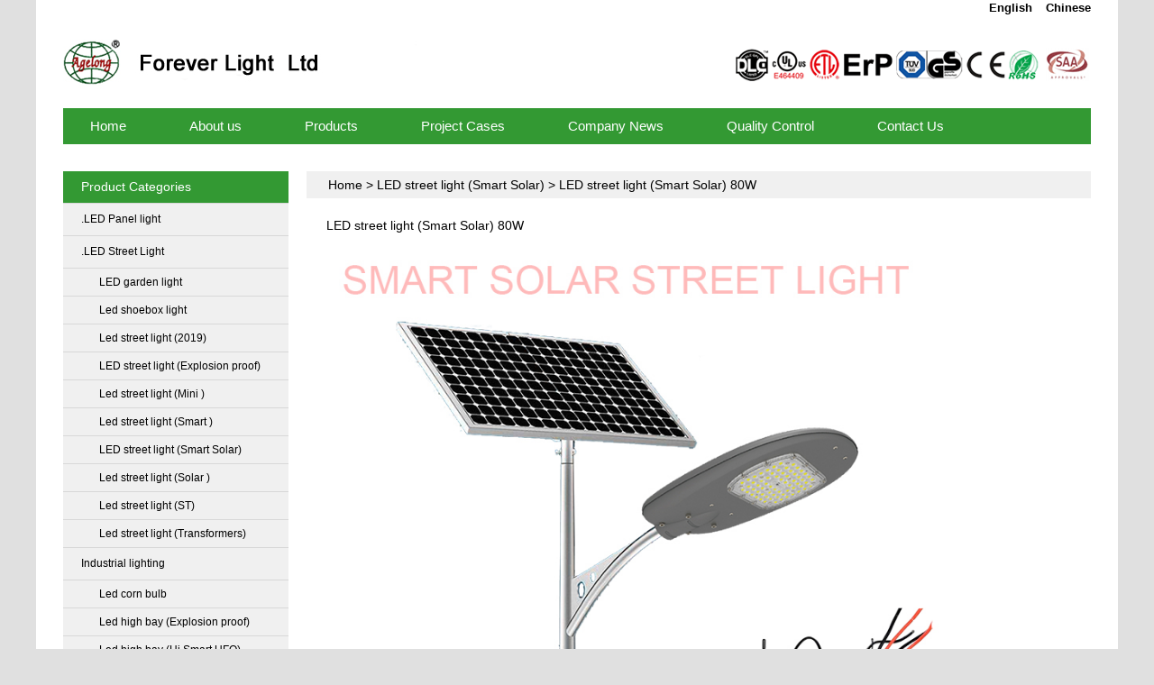

--- FILE ---
content_type: text/html; charset=UTF-8
request_url: https://forever-lights.com/led-street-light-smart-solar-80w/
body_size: 7730
content:
<!DOCTYPE html PUBLIC "-//W3C//DTD XHTML 1.0 Transitional//EN" "http://www.w3.org/TR/xhtml1/DTD/xhtml1-transitional.dtd">
<html xmlns="http://www.w3.org/1999/xhtml">
<head profile="http://gmpg.org/xfn/11">
<meta http-equiv="Content-Type" content="text/html; charset=utf-8" />
<meta name="generator" content="led" />
<!-- leave this for stats -->
<title>LED street light (Smart Solar) 80W</title>
<link rel="shortcut icon" href="/favicon.ico" />
<link rel="alternate" type="application/rss+xml" title="LED high bay lights RSS Feed" href="https://forever-lights.com/feed/" />
<link rel="pingback" href="https://forever-lights.com/xmlrpc.php" />
<link rel="stylesheet" href="https://forever-lights.com/wp-content/themes/wp-en/style.css" type="text/css" media="screen" />
<meta name='robots' content='max-image-preview:large' />
<link rel='dns-prefetch' href='//s.w.org' />
<link rel="alternate" type="application/rss+xml" title="LED high bay lights &raquo; LED street light (Smart Solar) 80W评论Feed" href="https://forever-lights.com/led-street-light-smart-solar-80w/feed/" />
		<script type="text/javascript">
			window._wpemojiSettings = {"baseUrl":"https:\/\/s.w.org\/images\/core\/emoji\/13.0.1\/72x72\/","ext":".png","svgUrl":"https:\/\/s.w.org\/images\/core\/emoji\/13.0.1\/svg\/","svgExt":".svg","source":{"concatemoji":"https:\/\/forever-lights.com\/wp-includes\/js\/wp-emoji-release.min.js?ver=5.7.14"}};
			!function(e,a,t){var n,r,o,i=a.createElement("canvas"),p=i.getContext&&i.getContext("2d");function s(e,t){var a=String.fromCharCode;p.clearRect(0,0,i.width,i.height),p.fillText(a.apply(this,e),0,0);e=i.toDataURL();return p.clearRect(0,0,i.width,i.height),p.fillText(a.apply(this,t),0,0),e===i.toDataURL()}function c(e){var t=a.createElement("script");t.src=e,t.defer=t.type="text/javascript",a.getElementsByTagName("head")[0].appendChild(t)}for(o=Array("flag","emoji"),t.supports={everything:!0,everythingExceptFlag:!0},r=0;r<o.length;r++)t.supports[o[r]]=function(e){if(!p||!p.fillText)return!1;switch(p.textBaseline="top",p.font="600 32px Arial",e){case"flag":return s([127987,65039,8205,9895,65039],[127987,65039,8203,9895,65039])?!1:!s([55356,56826,55356,56819],[55356,56826,8203,55356,56819])&&!s([55356,57332,56128,56423,56128,56418,56128,56421,56128,56430,56128,56423,56128,56447],[55356,57332,8203,56128,56423,8203,56128,56418,8203,56128,56421,8203,56128,56430,8203,56128,56423,8203,56128,56447]);case"emoji":return!s([55357,56424,8205,55356,57212],[55357,56424,8203,55356,57212])}return!1}(o[r]),t.supports.everything=t.supports.everything&&t.supports[o[r]],"flag"!==o[r]&&(t.supports.everythingExceptFlag=t.supports.everythingExceptFlag&&t.supports[o[r]]);t.supports.everythingExceptFlag=t.supports.everythingExceptFlag&&!t.supports.flag,t.DOMReady=!1,t.readyCallback=function(){t.DOMReady=!0},t.supports.everything||(n=function(){t.readyCallback()},a.addEventListener?(a.addEventListener("DOMContentLoaded",n,!1),e.addEventListener("load",n,!1)):(e.attachEvent("onload",n),a.attachEvent("onreadystatechange",function(){"complete"===a.readyState&&t.readyCallback()})),(n=t.source||{}).concatemoji?c(n.concatemoji):n.wpemoji&&n.twemoji&&(c(n.twemoji),c(n.wpemoji)))}(window,document,window._wpemojiSettings);
		</script>
		<style type="text/css">
img.wp-smiley,
img.emoji {
	display: inline !important;
	border: none !important;
	box-shadow: none !important;
	height: 1em !important;
	width: 1em !important;
	margin: 0 .07em !important;
	vertical-align: -0.1em !important;
	background: none !important;
	padding: 0 !important;
}
</style>
	<link rel='stylesheet' id='wp-block-library-css'  href='https://forever-lights.com/wp-includes/css/dist/block-library/style.min.css?ver=5.7.14' type='text/css' media='all' />
<link rel="https://api.w.org/" href="https://forever-lights.com/wp-json/" /><link rel="alternate" type="application/json" href="https://forever-lights.com/wp-json/wp/v2/posts/21770" /><link rel="EditURI" type="application/rsd+xml" title="RSD" href="https://forever-lights.com/xmlrpc.php?rsd" />
<link rel="wlwmanifest" type="application/wlwmanifest+xml" href="https://forever-lights.com/wp-includes/wlwmanifest.xml" /> 
<meta name="generator" content="WordPress 5.7.14" />
<link rel="canonical" href="https://forever-lights.com/led-street-light-smart-solar-80w/" />
<link rel='shortlink' href='https://forever-lights.com/?p=21770' />
<link rel="alternate" type="application/json+oembed" href="https://forever-lights.com/wp-json/oembed/1.0/embed?url=https%3A%2F%2Fforever-lights.com%2Fled-street-light-smart-solar-80w%2F" />
<link rel="alternate" type="text/xml+oembed" href="https://forever-lights.com/wp-json/oembed/1.0/embed?url=https%3A%2F%2Fforever-lights.com%2Fled-street-light-smart-solar-80w%2F&#038;format=xml" />

<!-- platinum seo pack 1.3.8 -->
<meta name="robots" content="index,follow,noodp,noydir" />
<meta name="description" content="LED street light (Smart Solar) 80W " />
<link rel="canonical" href="https://forever-lights.com/led-street-light-smart-solar-80w/" />
<!-- /platinum one seo pack -->
</head>

<body>
<div class="wrapper">

<div class="header">
<div class="header_language">
<div class="chinese"><a href="http://forever-light.com/" target="_blank" >Chinese</a></div>
<div class="english"><a href="http://forever-lights.com/" target="_blank" >English</a></div>
</div>
<div class="clear"></div>
<div class="header_middle">   
<h1 class="logo"><a href="https://forever-lights.com/" title="LED high bay lights">LED high bay lights</a></h1>
<div class="renzheng"><a href="https://forever-lights.com/"><img src="https://forever-lights.com/wp-content/themes/wp-en/images/renzheng.gif"/></a></div>
</div>	
</div>
<!-- Header end -->
	
<div class="clear"></div>
<!-- Header-bottom Main Menu Begin -->
<ul id="menu-menu" class="navi"><li id="menu-item-13" class="menu-item menu-item-type-custom menu-item-object-custom menu-item-home menu-item-13"><a href="https://forever-lights.com"><span>Home</span></a></li>
<li id="menu-item-18337" class="menu-item menu-item-type-post_type menu-item-object-page menu-item-has-children menu-item-18337"><a href="https://forever-lights.com/about-us/"><span>About us</span></a>
<ul class="sub-menu">
	<li id="menu-item-21355" class="menu-item menu-item-type-post_type menu-item-object-page menu-item-21355"><a href="https://forever-lights.com/about-us/"><span>About us</span></a></li>
	<li id="menu-item-21349" class="menu-item menu-item-type-post_type menu-item-object-page menu-item-21349"><a href="https://forever-lights.com/about-us/culture/"><span>Culture</span></a></li>
	<li id="menu-item-21350" class="menu-item menu-item-type-post_type menu-item-object-page menu-item-21350"><a href="https://forever-lights.com/about-us/organization/"><span>Organization</span></a></li>
	<li id="menu-item-21351" class="menu-item menu-item-type-post_type menu-item-object-page menu-item-21351"><a href="https://forever-lights.com/about-us/instrument-and-equipment/"><span>instrument and equipment</span></a></li>
	<li id="menu-item-21352" class="menu-item menu-item-type-post_type menu-item-object-page menu-item-21352"><a href="https://forever-lights.com/about-us/quality-control/"><span>Quality Control</span></a></li>
	<li id="menu-item-21353" class="menu-item menu-item-type-post_type menu-item-object-page menu-item-21353"><a href="https://forever-lights.com/about-us/contact-us/"><span>Contact Us</span></a></li>
</ul>
</li>
<li id="menu-item-19768" class="menu-item menu-item-type-taxonomy menu-item-object-category current-post-ancestor menu-item-has-children menu-item-19768"><a href="https://forever-lights.com/products/"><span>Products</span></a>
<ul class="sub-menu">
	<li id="menu-item-21303" class="menu-item menu-item-type-taxonomy menu-item-object-category menu-item-21303"><a href="https://forever-lights.com/driver-ufo-high-bay/"><span>Driver (UFO high bay)</span></a></li>
	<li id="menu-item-21304" class="menu-item menu-item-type-taxonomy menu-item-object-category menu-item-21304"><a href="https://forever-lights.com/led-industrial-lighting/"><span>Industrial lighting</span></a></li>
	<li id="menu-item-21305" class="menu-item menu-item-type-taxonomy menu-item-object-category menu-item-21305"><a href="https://forever-lights.com/flood-lights/"><span>LED Flood lighting</span></a></li>
	<li id="menu-item-21378" class="menu-item menu-item-type-taxonomy menu-item-object-category menu-item-21378"><a href="https://forever-lights.com/led-stadium-light/"><span>Led stadium light</span></a></li>
	<li id="menu-item-21307" class="menu-item menu-item-type-taxonomy menu-item-object-category current-post-ancestor menu-item-21307"><a href="https://forever-lights.com/led-street-light/"><span>.LED Street Light</span></a></li>
	<li id="menu-item-21308" class="menu-item menu-item-type-taxonomy menu-item-object-category menu-item-21308"><a href="https://forever-lights.com/led-tunnel-light-flood-lights/"><span>LED Tunnel Light</span></a></li>
	<li id="menu-item-21309" class="menu-item menu-item-type-taxonomy menu-item-object-category menu-item-21309"><a href="https://forever-lights.com/landscape-lighting/"><span>LED. Landscape lighting</span></a></li>
</ul>
</li>
<li id="menu-item-3760" class="menu-item menu-item-type-taxonomy menu-item-object-category menu-item-3760"><a href="https://forever-lights.com/project-cases/"><span>Project Cases</span></a></li>
<li id="menu-item-1666" class="menu-item menu-item-type-taxonomy menu-item-object-category menu-item-1666"><a href="https://forever-lights.com/company-news/"><span>Company News</span></a></li>
<li id="menu-item-17473" class="menu-item menu-item-type-post_type menu-item-object-page menu-item-17473"><a href="https://forever-lights.com/about-us/quality-control/"><span>Quality Control</span></a></li>
<li id="menu-item-17239" class="menu-item menu-item-type-post_type menu-item-object-page menu-item-17239"><a href="https://forever-lights.com/about-us/contact-us/"><span>Contact Us</span></a></li>
</ul><!-- Header-bottom Main Menu end -->

<div class="clear"></div>
<!-- Banner Begin -->
<div id="focus">
 <ul>
      <li><a href="https://forever-lights.com/"><img src="https://forever-lights.com/wp-content/themes/wp-en/images/kong.gif" /></a></li>
	  <li><a href="https://forever-lights.com/"><img src="https://forever-lights.com/wp-content/themes/wp-en/images/kong.gif" /></a></li>
	  <li><a href="https://forever-lights.com/"><img src="https://forever-lights.com/wp-content/themes/wp-en/images/kong.gif" /></a></li>
 </ul>
</div>
<!-- Banner end -->

<div class="clear"></div>
<!-- Container begin -->
<div class="container ">

<!-- Sidebar begin -->
<div class="sidebar">
	<ul>
		            <!-- Product Categories  产品目录-->
            <li class="widget widget_categories2">
            <div class="sidebar_h3">Product Categories</div>
                <ul>
                                			<li class="cat-item cat-item-225"><a href="https://forever-lights.com/led-panel-light-2/" title="LED PANEL LIGHT">.LED Panel light</a>
</li>
	<li class="cat-item cat-item-120"><a href="https://forever-lights.com/led-street-light/" title="Led street light">.LED Street Light</a>
<ul class='children'>
	<li class="cat-item cat-item-218"><a href="https://forever-lights.com/led-garden-light/" title="LED garden light">LED garden light</a>
</li>
	<li class="cat-item cat-item-195"><a href="https://forever-lights.com/led-shoebox-light/" title="Led shoebox light">Led shoebox light</a>
</li>
	<li class="cat-item cat-item-207"><a href="https://forever-lights.com/led-street-light-new/" title="Led street light New">Led street light (2019)</a>
</li>
	<li class="cat-item cat-item-222"><a href="https://forever-lights.com/led-street-light-explosion-proof/" title="LED street light (Explosion proof)">LED street light (Explosion proof)</a>
</li>
	<li class="cat-item cat-item-196"><a href="https://forever-lights.com/led-street-light-mini/" title="Led street light (Mini )">Led street light (Mini )</a>
</li>
	<li class="cat-item cat-item-189"><a href="https://forever-lights.com/led-street-lights-smart/" title="Led street light (Smart )">Led street light (Smart )</a>
</li>
	<li class="cat-item cat-item-224"><a href="https://forever-lights.com/led-street-light-smart-solar-led-street-light/" title="LED street light (Smart Solar)">LED street light (Smart Solar)</a>
</li>
	<li class="cat-item cat-item-171"><a href="https://forever-lights.com/solar-led-street-lights/" title="Led street light (Solar )">Led street light (Solar )</a>
</li>
	<li class="cat-item cat-item-129"><a href="https://forever-lights.com/led-street-light-st/" title="Led street light (ST)">Led street light (ST)</a>
</li>
	<li class="cat-item cat-item-172"><a href="https://forever-lights.com/led-street-lights-transformers/" title="Led street light (Transformers)">Led street light (Transformers)</a>
</li>
</ul>
</li>
	<li class="cat-item cat-item-116"><a href="https://forever-lights.com/led-industrial-lighting/" title="LED Industrial Lighting">Industrial lighting</a>
<ul class='children'>
	<li class="cat-item cat-item-213"><a href="https://forever-lights.com/led-corn-bulb/" title="led-corn-bulb">Led corn bulb</a>
</li>
	<li class="cat-item cat-item-209"><a href="https://forever-lights.com/led-high-bay-explosion-proof/" title="Led high bay (Ex)">Led high bay (Explosion proof)</a>
</li>
	<li class="cat-item cat-item-219"><a href="https://forever-lights.com/led-high-bay-hi-smart-ufo/" title="Led high bay (Hi Smart UFO) ">Led high bay (Hi Smart UFO)</a>
</li>
	<li class="cat-item cat-item-169"><a href="https://forever-lights.com/led-high-bay-light-linear/" title="Led high bay  (Linear)">Led high bay (Linear)</a>
</li>
	<li class="cat-item cat-item-214"><a href="https://forever-lights.com/led-high-bay-panel/" title="Led high bay (Panel)">Led high bay (Panel)</a>
</li>
	<li class="cat-item cat-item-142"><a href="https://forever-lights.com/led-high-bay-ufo-3/" title="Led high bay (UFO-Ⅲ)">Led high bay (UFO-3)</a>
</li>
	<li class="cat-item cat-item-197"><a href="https://forever-lights.com/led-high-bay-ufo-5/" title="Led high bay (UFO-5)">Led high bay (UFO-5)</a>
</li>
	<li class="cat-item cat-item-105"><a href="https://forever-lights.com/led-high-bay-light-e40/" title="Led high bay light (E40)">Led high bay light (E40)</a>
</li>
	<li class="cat-item cat-item-130"><a href="https://forever-lights.com/led-high-bay-light-heat-pipe/" title="Led high bay light (Heat pipe)">Led high bay light (Heat pipe)</a>
</li>
	<li class="cat-item cat-item-215"><a href="https://forever-lights.com/led-tri-proof-lamp-led-industrial-lighting/" title="Led Tri-proof Lamp">Led Tri-proof Lamp</a>
</li>
	<li class="cat-item cat-item-125"><a href="https://forever-lights.com/led-canopy-light/" title="Led canopy light">Led. canopy light</a>
</li>
	<li class="cat-item cat-item-221"><a href="https://forever-lights.com/ufo-for-food/" title="UFO for food">UFO for food</a>
</li>
</ul>
</li>
	<li class="cat-item cat-item-14"><a href="https://forever-lights.com/flood-lights/" title="LED Flood lighting">LED Flood lighting</a>
<ul class='children'>
	<li class="cat-item cat-item-43"><a href="https://forever-lights.com/led-flood-light-anti-corrosion/" title="Anti-explosion led flood light ">Led flood light (Anti-corrosion)</a>
</li>
	<li class="cat-item cat-item-208"><a href="https://forever-lights.com/led-flood-light-anti-explosion/" title="Led flood light (anti-explosion)">Led flood light (anti-explosion)</a>
</li>
	<li class="cat-item cat-item-102"><a href="https://forever-lights.com/faeton-led-flood-light/" title="Led flood light (Faeton)">Led flood light (Faeton)</a>
</li>
	<li class="cat-item cat-item-110"><a href="https://forever-lights.com/led-flood-light-fin-series/" title="Led flood light (Fin series)">Led flood light (Fin series)</a>
</li>
	<li class="cat-item cat-item-216"><a href="https://forever-lights.com/led-flood-light-tg3/" title="Led flood light (TG3)">Led flood light (TG3)</a>
</li>
</ul>
</li>
	<li class="cat-item cat-item-170"><a href="https://forever-lights.com/led-tunnel-light-flood-lights/" title="LED Tunnel Light">LED Tunnel Light</a>
<ul class='children'>
	<li class="cat-item cat-item-192"><a href="https://forever-lights.com/led-tunnel-light-2016/" title="LED Tunnel Light 2016">Led tunnel light 2016</a>
</li>
	<li class="cat-item cat-item-193"><a href="https://forever-lights.com/led-tunnel-light-2017/" title="LED Tunnel Light 2017">Led tunnel light 2017</a>
</li>
</ul>
</li>
	<li class="cat-item cat-item-202"><a href="https://forever-lights.com/landscape-lighting/" title="Landscape lighting">LED. Landscape lighting</a>
<ul class='children'>
	<li class="cat-item cat-item-220"><a href="https://forever-lights.com/led-solar-ground-light/" title="LED Solar Ground Light">LED Solar Ground Light</a>
</li>
	<li class="cat-item cat-item-203"><a href="https://forever-lights.com/led-rgb-wall-washer/" title="Led RGB wall washer">Led wall washer</a>
</li>
	<li class="cat-item cat-item-201"><a href="https://forever-lights.com/window-light/" title="Window light">Led window light</a>
</li>
</ul>
</li>
                </ul>
            </li>
            <!-- ProductCategories end -->
        
	
        <div class="clear"></div>

		<!-- Contact Us 联系我们 -->
        <li class="widget widget_text">
        <div class="sidebar_h3">Contact Us</div>
            <div class="sb_contactus">
            	<p>
                					<a href="skype:forever-lights001?chat"><img src="https://forever-lights.com/wp-content/themes/wp-en/images/skype-logo.gif" style="border: none;" />Sophia</a>
<br>
<a href="skype:forever-lights002?chat"><img src="https://forever-lights.com/wp-content/themes/wp-en/images/skype-logo.gif" style="border: none;" />Eva</a>
<br>
<a href="skype:forever-lights006?chat"><img src="https://forever-lights.com/wp-content/themes/wp-en/images/skype-logo.gif" style="border: none;" />Annie</a>
<br>
<a href="skype:forever-lights008?chat"><img src="https://forever-lights.com/wp-content/themes/wp-en/images/skype-logo.gif" style="border: none;" />Perla</a>
<br>
<br>
Email to us:
<br>
<a href="mailto:sales@forever-lights.com">sales@forever-lights.com</a>
<br>
<br>
Linkedin:
<br>
sales6@forever-lights.com
<br>
sales2@forever-lights.com
<br>
<br>                                </p>
            </div>
        </li>
        <!-- ContactUs end -->	
                    
            </ul>
</div>
 <!-- sidebar end -->	
<!-- Sidebar end -->

<!-- Content begin -->
<div class="content">

<!-- Breadcrumb begin -->
<h2 class="breadcrumb">
﻿  		
<a href="https://forever-lights.com">Home</a>  >  <a href="https://forever-lights.com/led-street-light-smart-solar-led-street-light/" rel="category tag">LED street light (Smart Solar)</a> >  LED street light (Smart Solar) 80W  
</h2>
<!-- Breadcrumb end -->

    <!-- Single begin -->
    <div class="single">
       <div class="single_h2">LED street light (Smart Solar) 80W</div>
                                    <p><img loading="lazy" class="alignnone size-full wp-image-21758" src="https://forever-lights.com/wp-content/uploads/2020/01/smart-solar-street-light01.jpg" alt="" width="800" height="800" srcset="https://forever-lights.com/wp-content/uploads/2020/01/smart-solar-street-light01.jpg 800w, https://forever-lights.com/wp-content/uploads/2020/01/smart-solar-street-light01-150x150.jpg 150w, https://forever-lights.com/wp-content/uploads/2020/01/smart-solar-street-light01-768x768.jpg 768w" sizes="(max-width: 800px) 100vw, 800px" /></p>
<p>&nbsp;</p>
<p><img loading="lazy" class="alignnone size-large wp-image-21759" src="https://forever-lights.com/wp-content/uploads/2020/01/smart-solar-street-light02.jpg" alt="" width="800" height="547" srcset="https://forever-lights.com/wp-content/uploads/2020/01/smart-solar-street-light02.jpg 800w, https://forever-lights.com/wp-content/uploads/2020/01/smart-solar-street-light02-768x525.jpg 768w" sizes="(max-width: 800px) 100vw, 800px" /></p>
<p>&nbsp;</p>
<p><img loading="lazy" class="alignnone size-large wp-image-21760" src="https://forever-lights.com/wp-content/uploads/2020/01/smart-solar-street-light03.jpg" alt="" width="800" height="547" srcset="https://forever-lights.com/wp-content/uploads/2020/01/smart-solar-street-light03.jpg 800w, https://forever-lights.com/wp-content/uploads/2020/01/smart-solar-street-light03-768x525.jpg 768w" sizes="(max-width: 800px) 100vw, 800px" /></p>
<p>&nbsp;</p>
<p><img loading="lazy" class="alignnone size-large wp-image-21761" src="https://forever-lights.com/wp-content/uploads/2020/01/smart-solar-street-light04.jpg" alt="" width="800" height="547" srcset="https://forever-lights.com/wp-content/uploads/2020/01/smart-solar-street-light04.jpg 800w, https://forever-lights.com/wp-content/uploads/2020/01/smart-solar-street-light04-768x525.jpg 768w" sizes="(max-width: 800px) 100vw, 800px" /></p>
<p>&nbsp;</p>
<p><img loading="lazy" class="alignnone size-large wp-image-21762" src="https://forever-lights.com/wp-content/uploads/2020/01/smart-solar-street-light05.jpg" alt="" width="800" height="547" srcset="https://forever-lights.com/wp-content/uploads/2020/01/smart-solar-street-light05.jpg 800w, https://forever-lights.com/wp-content/uploads/2020/01/smart-solar-street-light05-768x525.jpg 768w" sizes="(max-width: 800px) 100vw, 800px" /></p>
<p>&nbsp;</p>
				     <br />
                    	
					 <br />

                            <div class="clear"></div>

        
        <!-- Relative Products begin -->
        <div class="related_products">
			<div class="related_products_h2">Related products 相关产品</div>
            <ul>
                        No related products            </ul>
                    </div>
        <!-- Relative Products end -->
            </div>
    <!-- Single end -->
</div>
<!-- Content end -->
</div>
<!-- Container end -->
</div>
<!-- Wrapper end -->
<div class="clear"></div>


<!-- Footer begin -->
<div class="footer">

<!-- Baidu Button BEGIN -->	
<div class="fenxianggoogle">
<div class="bshare-custom">
<div class="bsPromo bsPromo2"></div>
Share:
<a title="Google+" class="bshare-gplus" href="javascript:void(0);">Google+</a>
<a title="LinkedIn" class="bshare-linkedin" href="javascript:void(0);">LinkedIn</a>
<a title="Facebook" class="bshare-facebook" href="javascript:void(0);">Facebook</a>
<a title="Twitter" class="bshare-twitter" href="javascript:void(0);">Twitter</a>
<a title="Tumblr" class="bshare-tumblr" href="javascript:void(0);">Tumblr</a>
<a title="Reddit" class="bshare-reddit" href="javascript:void(0);">Reddit</a>
<a title="Delicious" class="bshare-delicious" href="javascript:void(0);">Delicious</a>
<a title="Diigo" class="bshare-diigo" href="javascript:void(0);">Diigo</a>
<span class="BSHARE_COUNT bshare-share-count" style="float: none;">18.9K</span>
</div>
<script type="text/javascript" charset="utf-8" src="http://static.bshare.cn/b/buttonLite.js#style=-1&amp;uuid=&amp;pophcol=2&amp;lang=zh"></script>
<script type="text/javascript" charset="utf-8" src="http://static.bshare.cn/b/bshareC0.js"></script>
</div>
<!-- Baidu Button END -->
	
<div class="clear"></div>
<!-- FootPage begin -->
 
<ul id="menu-menu-1" class="footpage"><li class="menu-item menu-item-type-custom menu-item-object-custom menu-item-home menu-item-13"><a href="https://forever-lights.com">Home</a></li>
<li class="menu-item menu-item-type-post_type menu-item-object-page menu-item-has-children menu-item-18337"><a href="https://forever-lights.com/about-us/">About us</a></li>
<li class="menu-item menu-item-type-taxonomy menu-item-object-category current-post-ancestor menu-item-has-children menu-item-19768"><a href="https://forever-lights.com/products/">Products</a></li>
<li class="menu-item menu-item-type-taxonomy menu-item-object-category menu-item-3760"><a href="https://forever-lights.com/project-cases/">Project Cases</a></li>
<li class="menu-item menu-item-type-taxonomy menu-item-object-category menu-item-1666"><a href="https://forever-lights.com/company-news/">Company News</a></li>
<li class="menu-item menu-item-type-post_type menu-item-object-page menu-item-17473"><a href="https://forever-lights.com/about-us/quality-control/">Quality Control</a></li>
<li class="menu-item menu-item-type-post_type menu-item-object-page menu-item-17239"><a href="https://forever-lights.com/about-us/contact-us/">Contact Us</a></li>
</ul>        
<!-- FootPage end -->

<!----------------- Baidu Button BEGIN---------------- -->			
<div class="fenxiangbaidu">
<div id="bdshare" class="bdshare_t bds_tools get-codes-bdshare">
<a class="bds_hi"">分享到:</a>
<a class="bds_sqq">QQ好友</a>
<a class="bds_qzone">QQ空间</a>
<a class="bds_tqq">QQ微博</a>
<a class="bds_tqf">QQ朋友</a>
<a class="bds_qq">QQ收藏</a>
<a class="bds_tsina">新浪微博</a>
<a class="bds_hi">百度空间</a>
<a class="bds_tieba">百度贴吧</a>
<a class="shareCount"></a>
</div>
<script type="text/javascript" id="bdshare_js" data="type=tools&amp;uid=6592562" ></script>
<script type="text/javascript" id="bdshell_js"></script>
<script type="text/javascript">
document.getElementById("bdshell_js").src = "http://bdimg.share.baidu.com/static/js/shell_v2.js?cdnversion=" + Math.ceil(new Date()/3600000);
</script>   
</div>	   
<!------------------ Baidu Button END ---------------------------->
<div class="clear"></div>	
	
<!-- FriendLink begin -->
          
  	<div class="friendlink">
	<ul>
        <li>
	<li><a href="https://www.facebook.com/foreverlights12" title="Facebook" target="_blank">Facebook</a></li>
<li><a href="https://twitter.com/foreverlights12" title="Twitter" target="_blank">Twitter</a></li>
<li><a href="http://www.youtube.com/foreverlights12" title="Youtube" target="_blank">Youtube</a></li>
<li><a href="http://www.linkedin.com/company/shenzhen-forever-light-electronics-co-ltd-/" title="Linkedin" target="_blank">Linkedin</a></li>
<li><a href="http://forever-lights.com/sitemap.xml" title="Sitemap">Sitemap</a></li>
<li><a href="http://forever-light.com/" title="LED工矿灯">LED工矿灯</a></li>
	
	</li>		
	</ul>
        </div>
       	
<!-- FriendLink end -->
<div class="clear"></div>

<!-- Copyright copy -->
	 <div class="copy">
	      Copyright © 2005 深圳市永欣光电子有限公司 版权所有. <a href="https://beian.miit.gov.cn/" target="_black" ><u>粤ICP备08012818号</u> </a>       
        <script type='text/javascript' src='https://forever-lights.com/wp-includes/js/comment-reply.min.js?ver=5.7.14' id='comment-reply-js'></script>
<script type='text/javascript' src='https://forever-lights.com/wp-includes/js/wp-embed.min.js?ver=5.7.14' id='wp-embed-js'></script>

	</div>
<!-- Copyright copy -->
	
</div>
<!-- Footer end -->
<div class="clear"></div>
<!------------------------- Customer begin ----------------->
<script type="text/javascript" src="https://forever-lights.com/wp-content/themes/wp-en/js/jquery.js"></script>
<script type="text/javascript" src="https://forever-lights.com/wp-content/themes/wp-en/js/wpyou.js"></script>
<script type="text/javascript" src="https://forever-lights.com/wp-content/themes/wp-en/js/jquery.min.js"></script>
<!--------------------------- Customer end -------------------->

<div class="clear"></div>
<!------------- Tags begin ---------------->
<div class="tag_all">
<div class="tag_cloud">
<a href="https://forever-lights.com/tag/linear-led-high-bay/" class="tag-cloud-link tag-link-181 tag-link-position-1" style="font-size: 12px;">Linear Led high bay</a>
<a href="https://forever-lights.com/tag/led-high-bay-ufo-3-2/" class="tag-cloud-link tag-link-143 tag-link-position-2" style="font-size: 12px;">Led high bay (UFO-3)</a>
<a href="https://forever-lights.com/tag/faeton-led-flood-light-2/" class="tag-cloud-link tag-link-157 tag-link-position-3" style="font-size: 12px;">Faeton Led flood light</a>
<a href="https://forever-lights.com/tag/tri-proof-lamp/" class="tag-cloud-link tag-link-217 tag-link-position-4" style="font-size: 12px;">Tri-proof Lamp</a>
<a href="https://forever-lights.com/tag/e40-led-high-bay/" class="tag-cloud-link tag-link-154 tag-link-position-5" style="font-size: 12px;">E40 Led high bay</a>
<a href="https://forever-lights.com/tag/anti-corrosion-led-flood-light/" class="tag-cloud-link tag-link-56 tag-link-position-6" style="font-size: 12px;">Anti-Corrosion led flood light</a>
<a href="https://forever-lights.com/tag/2017-led-tunnel-light/" class="tag-cloud-link tag-link-194 tag-link-position-7" style="font-size: 12px;">2017 LED Tunnel Light</a>
<a href="https://forever-lights.com/tag/led-flood-light-fin/" class="tag-cloud-link tag-link-158 tag-link-position-8" style="font-size: 12px;">Led flood light Fin</a>
<a href="https://forever-lights.com/tag/led-high-bay-explosion-proof/" class="tag-cloud-link tag-link-210 tag-link-position-9" style="font-size: 12px;">Led high bay (Explosion proof)</a>
<a href="https://forever-lights.com/tag/led-tunnel-light/" class="tag-cloud-link tag-link-182 tag-link-position-10" style="font-size: 12px;">LED Tunnel Light</a>
<a href="https://forever-lights.com/tag/led-flood-light-anti-explosion/" class="tag-cloud-link tag-link-211 tag-link-position-11" style="font-size: 12px;">Led flood light (anti-explosion)</a>
<a href="https://forever-lights.com/tag/led-street-lights-smart/" class="tag-cloud-link tag-link-190 tag-link-position-12" style="font-size: 12px;">LED street lights Smart</a>
<a href="https://forever-lights.com/tag/transformers-led-street-lights/" class="tag-cloud-link tag-link-183 tag-link-position-13" style="font-size: 12px;">Transformers LED street lights</a>
<a href="https://forever-lights.com/tag/st-led-street-light/" class="tag-cloud-link tag-link-167 tag-link-position-14" style="font-size: 12px;">ST Led street light</a>
<a href="https://forever-lights.com/tag/tag-project-cases/" class="tag-cloud-link tag-link-66 tag-link-position-15" style="font-size: 12px;">Tag Project Cases</a>
<a href="https://forever-lights.com/tag/tag-company-news/" class="tag-cloud-link tag-link-65 tag-link-position-16" style="font-size: 12px;">Tag Company News</a>
<a href="https://forever-lights.com/tag/solar-led-street-lights/" class="tag-cloud-link tag-link-179 tag-link-position-17" style="font-size: 12px;">Solar LED street lights</a>
<a href="https://forever-lights.com/tag/heat-pipe-led-high-bay/" class="tag-cloud-link tag-link-155 tag-link-position-18" style="font-size: 12px;">Heat pipe Led high bay</a></div>
</div>
<!------------- Tags begin ---------==----->

<!-- 以下是鼠标停放在目录上线 显示标题代码 -->
<script>
$(document).ready(
function () {	
	$(".widget .cat-item a").each(
	function () {
		$(this).attr("title",$(this).text())
		})});
</script>
<!-- 以上是鼠标停放在目录上线 显示标题代码 -->


<!-- 以下是banner滚动代码 -->
<script type="text/javascript">
$(function() {
	var sWidth = $("#focus").width(); 
	var len = $("#focus ul li").length; 
	var index = 0;
	var picTimer;
	var btn = "<div class='btnBg'></div><div class='btn'>";
	for(var i=0; i < len; i++) {
		btn += "<span></span>";
	}
	$("#focus").append(btn);
	$("#focus .btnBg").css("opacity",0.2);
	$("#focus .btn span").css("opacity",0.4).mouseenter(function() {
		index = $("#focus .btn span").index(this);
		showPics(index);
	}).eq(0).trigger("mouseenter");
	$("#focus ul").css("width",sWidth * (len));
	$("#focus").hover(function() {
		clearInterval(picTimer);
	},function() {
		picTimer = setInterval(function() {
			showPics(index);
			index++;
			if(index == len) {index = 0;}
		},3000); 
	}).trigger("mouseleave");
	function showPics(index) { 
		var nowLeft = -index*sWidth; 
		$("#focus ul").stop(true,false).animate({"left":nowLeft},600); 
		$("#focus .btn span").stop(true,false).animate({"opacity":"0.4"},600).eq(index).stop(true,false).animate({"opacity":"1"},600);
	}});
</script>
<!-- 以上是banner滚动代码 -->

<script>
(function(){
  var c=document.createElement('script');
  c.src='//kefu.ziyun.com.cn/vclient/?webid=72964';
  var s=document.getElementsByTagName('script')[0];
  s.parentNode.insertBefore(c,s);
})();
</script>

</body>
</html>

--- FILE ---
content_type: text/css
request_url: https://forever-lights.com/wp-content/themes/wp-en/style.css
body_size: 5195
content:
@charset "utf-8";
/**************** Global CSS *********************/
/***
background:url(images/top1.jpg) repeat-x left top;
background:url(images/top1.jpg) repeat-x left top;
background:url(images/renzheng1.gif) no-repeat 0 0;
background:url(images/logo.gif) no-repeat 0 0;text-indent:-9999px; 
border:1px dotted #C1C1C1; 黑灰色
border:1px solid #EC7218; 
background-color:#f0f0f0; 灰白色
***/

html, body{ margin:0 auto; padding:0;font-size:12px; font-family:Arial,Helvetica,Verdana,Sans-serif;}
html{ background-color:#E0E0E0;}
div,form,ul,ol,li,span,p{margin:0 auto; padding:0; border:0;}
img,a img{margin:0; padding:0; border:none;}
ul,ol,li{list-style:none;}
table,td,input{ margin:0;padding:0; font-size:12px;}
h1,h2,h3,h4,h5,h6{ margin:0 auto;}
h1 {font-size:13px;}
h2 {font-size:12px;}
h3 {font-size:12px;}
h4 {font-size:12px;}
h5 {font-size:12px;}
h6 {font-size:12px;}
.clear{clear:both;font-size:1px;width:1px;height:0;visibility:hidden;margin-top:0px!important;line-height:0}
a:link, a:visited{ color:#454545; text-decoration:none; outline-style:none;} 
a:hover{ color:#004646; text-decoration:underline;}


/* Wrapper */
.wrapper{margin:0px auto;height:auto; width:1200px; background-color:#FFFFFF;}
/* Header */
.header{ margin:0px auto; height:auto; width:95%; }
/* Header_language */
.header_language{width:100%; height:30px; font-size:12px;  font-weight:bold; overflow:hidden; }
.header_language a {color:#000000;}
.header_language a:hover{ color:#EC7218;}
.chinese{float:right; margin-right:0px; line-height:18px;font-size:13px; }
.english{float:right; margin-right:15px; line-height:18px;font-size:13px; }
/* Header_middle */
.header_middle{ margin:5px auto; width:100%; height:80px; }
.logo{ float:left; width:50%; height:80px; background:url(images/logo.gif) no-repeat 0 0; text-indent:-9999px;  }
.logo a:link, .logo a:visited, .logo a:hover{display:block; }
.renzheng{margin-right:0px; overflow:hidden; height:80px; }
.renzheng img {float:right;}
.renzheng a:link, .renzheng a:visited, .renzheng a:hover{color:#000000; font-size:12px;}


/* Navigation */
.navi{margin:0px auto; width:95%; height:40px; background-color:#339933;   }
.navi li{ float:left; margin:0px 10px 0px 0px; height:40px; line-height:40px; text-align:center; font-size:15px;background-color:#339933; }
.navi li.nl{ background:none;}
.navi li a:link, .navi li a:visited{ padding:0px 30px 0px 30px; text-decoration:none; color:#FFFFFF; display:block;}
.navi li:hover a span{ color:#FFFFFF;text-decoration:none; }
.navi li a:hover{ background-color:#EC7218; text-decoration:none; }
/* 不动的 */
.navi ul{ position:relative; z-index:300;}  
.navi li{ position:relative; }
/* 二级栏目位置 */
.navi li ul{ position:absolute; width:170px; top:39px; left:0px; display:none; }
.navi li ul li{ margin:0px auto; width:168px; height:35px; line-height:35px; text-align:left; font-size:12px; border-bottom:1px solid #C1C1C1; }
.navi li:hover ul li a:hover{ background-color:#EC7218; text-decoration:none;}
.navi li:hover ul li a span{ color:#FFFFFF;text-decoration:none;}
/* 一级栏目 鼠标点完后 背景颜色 */
.navi li.current-menu-item a:link, .navi li.current-menu-item a:visited{ color:#FFFFFF; background-color:#EC7218; }


/* Search */
.search{margin-right:0px; width:300px; height:auto; margin:10px 0px 10px 0px;}
.searchform{ float:right; width:250px; height:25px; line-height:25px; overflow:hidden;  }
.searchInput{ float:left; width:70%; height:25px; line-height:25px; color:#787878; background-color:#F6F6F6;border:none; }
.searchBtn{ float:right; width:28%; height:25px; line-height:25px; text-align:center; text-indent:0px; background-color:#FFB000; position:static; border:none;}
/* Search */
.sidebar ul li.widget_search .searchform{ float:none; margin:5px 5px 5px 5px; width:96%; height:25px; background:#B2DEE0;}
.sidebar ul li.widget_search .searchInput{width:70%; height:25px; line-height:25px; background-color:#F6F6F6; border:none;}
.sidebar ul li.widget_search .searchBtn{width:25%; height:25px; line-height:25px; text-align:center; text-indent:0px; background-color:#FFB000; position:static; border:none;}


/* Banner */
#focus { margin:0px auto;width:95%; height:30px; overflow:hidden;position:relative; z-index:1;  }
#focus ul {width:auto; height:auto; position:absolute;}
#focus ul li {float:left; overflow:hidden; position:relative;}
#focus ul li div {position:absolute; overflow:hidden;}
#focus .btnBg {position:absolute; width:auto; height:20px; left:0; bottom:0;}
#focus .btn {position:absolute; height:10px; margin:5px 10px; right:0; bottom:0; text-align:right;}
#focus .btn span {display:inline-block; width:25px; height:10px; margin-left:5px; cursor:pointer; background:#fff;}
#focus .btn span.on {background:#fff;} 


/* Container */
/* ------------------整体-------内容-------开始------------------- */
.container{ margin:0px auto; width:95%; min-height:1300px;height:auto!important; background-color:#FFFFFF; }

/* ------------------------左边--目录--开始------------------------ */
/* Sidebar */
.sidebar{ float:left; width:250px; height:auto; overflow:hidden; background-color:#F0F0F0;}
/* 左边边框 */
.sidebar_h3{ padding-left:20px;height:35px;line-height:35px; font-size:14px; font-weight:normal; color:#FFFFFF; background-color:#339933; }
.sidebar h3{ padding-left:20px;height:35px;line-height:35px; font-size:14px; font-weight:normal; color:#FFFFFF; background-color:#339933;}
.sidebar ul{ margin:0px auto;clear:both; }
/*不能动 */
.sidebar ul li ul{ padding:0px 0px 0px 0px;}
.sidebar ul li ul li{padding:0px 0px 0px 0px; width:auto; white-space:nowrap; overflow:hidden;  }
.sidebar ul li ul li ul{ margin:0px 0px 0px 0px; padding:0px 0px 0px 0px; }
/* 关于我们 */ 
.sidebar ul li.widget_about{ overflow:hidden; width:auto;min-height:140px; height:auto!important;margin-bottom:15px;}
.sidebar ul li.widget_about ul{ overflow:hidden; margin:0px 0px; height:auto; width:auto; }
.sidebar ul li.widget_about ul li { line-height:35px; height:auto; width:auto;  border-bottom:1px solid #D8D8D8;}
.sidebar ul li.widget_about ul li a:link,.sidebar ul li.widget_about ul li a:visited{ padding:0px 20px 0px 20px; text-decoration:none; color:#000000; display:block;}
.sidebar ul li.widget_about ul li a:hover{ background-color:#FFFFFF; text-decoration:none; color:#EC7218; }
/* 联系我们 */
.sidebar ul li.widget_text{overflow:hidden; width:auto; min-height:140px;height:auto!important;}
.sidebar ul li.widget_text div{overflow:hidden; }
.sidebar ul li.widget_text div a{text-decoration:underline;}
.sidebar ul li.widget_text div.sb_contactus{ overflow:hidden; line-height:20px; margin:10px 10px 20px 10px; width:auto;height:auto;  }
/* Categories2 */
/* 产品目录整体区块边框 */
.sidebar ul li.widget_categories2{ float:left; width:100%; overflow:hidden; margin-bottom:15px;border-bottom:1px solid #D8D8D8; }
/* 产品一级目录---------------------------整体边框 */
.sidebar ul li.widget_categories2 ul{ overflow:hidden; width:auto; height:auto; }
.sidebar ul li.widget_categories2 ul li{overflow:visible; line-height:35px; height:auto; width:auto;  border-top:1px solid #D8D8D8; }
/* 产品一级目录 字体颜色-字体位置 和 边框下划线颜色 */
.sidebar ul li.widget_categories2 ul li a:link,.sidebar ul li.widget_categories2 ul li a:visited{ padding:0px 0px 0px 20px;  text-decoration:none; color:#000000; display:block;}	 
/* 产品一级目录 鼠标划过时的字体颜色 和 下划线颜色 */
.sidebar ul li.widget_categories2 ul li a:hover{ background-color:#FFFFFF; text-decoration:none; color:#EC7218; }
/* 产品二级目录--------------------------整体边框 */
.sidebar ul li.widget_categories2 ul li ul{ overflow:hidden;width:auto; height:auto;}
.sidebar ul li.widget_categories2 ul li ul li{ overflow:visible; line-height:30px; height:auto; width:auto; border-top:1px solid #D8D8D8; }
/* 产品二级目录 字体颜色 和 边框下划线颜色 */
.sidebar ul li.widget_categories2 ul li ul li a:link,.sidebar ul li.widget_categories2 ul li ul li a:visited{ padding:0px 0px 0px 40px;  text-decoration:none; color:#000000; display:block;}
/* 产品二级目录 鼠标划过的字体颜色 和 下划线颜色 */
.sidebar ul li.widget_categories2 ul li ul li a:hover{background-color:#FFFFFF; text-decoration:none; color:#EC7218; }
/* 产品一级和二级 目录 点击过后的 页面字体颜色 */
.sidebar ul li.widget_categories2 ul li.current-cat a:link,.sidebar ul li.widget_categories2 ul li.current-cat a:visited{ background-color:#FFFFFF; text-decoration:none; color:#EC7218; }




/* Calendar */
#calendar_wrap{ margin:5px 0px;}
#wp-calendar{ width:100%;}
#wp-calendar caption{ padding:5px 0px;}
#wp-calendar th, #wp-calendar td{ padding:2px 2px; line-height:18px; text-align:center; text-transform:capitalize; color:#555; border:1px dotted #E6E6E6; background-color:#F9F9F9;}
#wp-calendar tbody tr td a:link, #wp-calendar tbody tr td a:visited{ font-weight:bold; color:#FF0242;}
#wp-calendar tbody tr td a:hover{ color:#222;}
#wp-calendar tbody tr td:hover{ border:1px dotted #D0D0D0; color:#444; background-color:#EEE;}
#wp-calendar tfoot tr td{ padding:8px 10px 0px; border:none; background:none;}
.pad{ border:none !important; background:none !important;}


/* Content */
/* ----------------右边-----------内容-------------开始------------------- */
.content{ margin-right:0px; width:870px; height:auto; overflow:hidden; padding-bottom:20px; background-color:#FFFFFF;  }
/* BreadCrumb */
.breadcrumb{ padding-left:20px; height:30px; line-height:30px; font-weight:normal; font-size:14px; color:#000000; overflow:hidden; background-color:#F0F0F0;}
.breadcrumb a:link, .breadcrumb a:visited{ color:#000000; text-decoration:none;}
.breadcrumb a:hover{ color:#EC7218; text-decoration:underline;}


/* 首页--开始 */
.hot_products{float:left; width:100%;  min-height:260px; height:auto!important;margin-bottom:10px;}
.hot_products_h3{padding-left:25px; height:30px; line-height:35px; font-size:14px;font-weight:normal;  color:#000000; background-color:#F0F0F0;}
.latest_products{float:left; width:100%; min-height:260px; height:auto!important;margin-bottom:10px;}
.latest_products_h3{padding-left:25px; height:30px; line-height:30px; font-size:14px;font-weight:normal; color:#000000; background-color:#F0F0F0;}

.plist_heng{ margin:10px auto; width:100%; min-height:210px; height:auto!important; }
.plist_heng ul{margin:0px auto;width:99%; min-height:210px; height:auto!important; }
.plist_heng ul li{ float:left; margin:5px 10px 5px 28px; width:170px; height:auto; text-align:center; overflow:hidden; border:1px solid #E0E0E0;}
.plist_heng ul li img{ width:150px; height:150px; }
.plist_heng ul li h3{ margin:5px 0px 5px 0px; width:100%; height:30px;line-height:15px;font-size:12px;overflow:hidden;font-weight:normal;}
.plist_heng ul li h3 a:hover{color:#EC7218;}

.plist_shu{margin:10px auto auto auto; width:100%; height:auto;}
.plist_shu ul{margin:0px auto;}
.plist_shu ul li{float:left; margin:10px 5px 20px 15px; width:340px; height:150px; text-align:center; overflow:hidden; border:1px dotted #C1C1C1;}
.thumb{ float:left; width:150px; height:150px; text-align:center; vertical-align:middle; overflow:hidden; }
.thumb a:hover{color:#EC7218;}
.thumb img{width:150px; height:150px; padding:1px 1px;}
.thumb span{width:150px; line-height:20px; font-size:12px; text-transform:capitalize; overflow:hidden; font-weight:normal;}
.thumb span a{color:#000000;}
.describe{ float:right; width:180px; height:150px; overflow:hidden;}
.describe_h3{width:180px; text-align:left; line-height:20px; font-size:12px; text-transform:capitalize; overflow:hidden; }
.describe_h3 a{color:#000000; text-decoration:underline; }
.describe_h3 a:hover{color:#EC7218;}
.describe p{padding-top:5px; text-align:left;  line-height:18px; color:#454545; font-size:12px; text-transform:capitalize; overflow:hidden; font-weight:normal;}


/* Introduce */
.introduce{float:left; width:100%;  min-height:260px;height:auto!important; margin-bottom:10px;}
.introduce_h3{float:left; width:100%; padding-left:25px; height:30px; line-height:30px; font-size:14px;font-weight:normal;  background-color:#f0f0f0;}
.introduce_h3 a{color:#000000;}
.introduce_h3 a:hover{ color:#EC7218;}
.section{ width:93%; padding:10px 0px 10px 0px;overflow:hidden; }
.section img{ float:left; padding:5px 10px 0px 0px;}
.section p {font-size:12px; line-height:25px; margin-bottom:10px;}
.section p a{color:#000000; }


/* news */
.nlist {float:left; width:100%; min-height:260px;height:auto!important; margin-top:10px; margin-bottom:10px;}
.nlist_h3{float:left; width:100%; padding-left:25px; height:30px;line-height:30px; font-size:14px;font-weight:normal; background-color:#f0f0f0; }
.nlist_h3 a{color:#000000;}
.nlist_h3 a:hover{ color:#EC7218;}
.nlist ul{width:93%; overflow:hidden; padding:10px 0px 10px 0px; }
.nlist ul li{ width:100%; height:30px; line-height:30px;  text-align:left; border-bottom:1px dotted #C1C1C1; overflow:hidden; }
.nlist ul li a{  float:left; width:70%; height:28px; line-height:28px; color:#000000; font-weight:normal;}
.nlist ul li a:hover{color:#EC7218;}
.nlist ul li span{ float:right; color:#000000;}


/* 所有--------单个--------页面 */
/* Single */
.single{ width:95%; }
.single_h2{ padding:20px 0px 10px 0px; height:20px; line-height:20px; font-size:14px; text-align:left; color:#000000;}
.single h3{ margin:5px 0px;}
.single p{ padding:5px 0px; line-height:20px; word-wrap:break-word;font-weight:normal; }
.single p a{ color:#000000;}
.single img{ float:none; max-width:700px; width:auto!important; height:auto; }
.single a:hover{ color:#EC7218; text-decoration:underline;}
.single td {border:1px solid #DFDFDF;}
.tags{margin:10px auto; height:20px;}

.pagelr{float:left; margin-top:20px; width:100%; color:#000000; background-color:#FFFFFF;  }
.pageleft{ float:left; margin:auto auto auto 0px;}
.pageleft a:hover{ color:#EC7218; text-decoration:underline;}
.pageright{ float:left; margin:auto auto auto 20px; }
.pageright a:hover{ color:#EC7218; text-decoration:underline;}
/* Error */
.error h2{ padding-left:35px;line-height:30px; font-size:12px; text-transform:capitalize;color:#FFFFFF; background:url(images/introduce_h2.jpg);}
.error p{ margin:20px 10px; line-height:22px;}
.error p a{ color:#EC7218; text-decoration:underline;}
.error p a:hover{ color:#EC7218; text-decoration:underline;}
/* 相关产品 */
.related_products { float:left; margin:10px auto; width:100%; height:auto!important;}
.related_products_h2{ padding:10px 0px 5px 0px; height:30px; line-height:30px;  text-align:left; font-size:12px; color:#000000; border-bottom:1px solid #DDD; }
.related_products ul{ margin:0px auto;width:100%; min-height:220px; height:auto!important; }
.related_products ul li{ float:left; margin:10px 30px 10px 0px; width:150px; height:auto; text-align:center; overflow:hidden; border:1px solid #E0E0E0;}
.related_products ul li img{ width:150px; height:150px; }
.related_products ul li h3{ margin:5px 0px 5px 0px; width:100%; height:30px;line-height:15px;font-size:12px;overflow:hidden;font-weight:normal;}
.related_products ul li span{ color:#666;}
/* 相关新闻 */
.related_news { float:left; margin:10px auto; width:100%; height:auto!important;}
.related_news_h2{ padding:10px 0px 5px 0px; height:30px; line-height:30px;  text-align:left; font-size:12px; color:#000000; border-bottom:1px solid #DDD; }
.related_news ul{ width:100%;height:auto;}
.related_news ul li{ margin:0px 0px; padding:0px 0px 0px 0px; width:95%; height:28px; line-height:28px; text-align:left; border-bottom:1px dotted #C1C1C1;}
.related_news ul li span{ float:right; color:#C1C1C1; }

/* 分页底部*/
/* Pagenavi */
.wpagenavi{ margin:15px 0px; padding-top:20px; height:24px; text-align:center; width:93%; }
.wpagenavi a:link, .wpagenavi a:visited{ margin:0 2px; padding:3px 7px; text-decoration:none; border:1px dotted #C1C1C1; color:#333; background:#C1C1C1;}
.wpagenavi a:hover, .wpagenavi a:active{ border:1px dotted #C1C1C1; color:#C1C1C1; font-weight:bold;}
.wpagenavi a.extend{ padding:3px 6px; color:#333;}
.wpagenavi a.extend:hover{ color:#C1C1C1;}
.wpagenavi a.current:link, .wpagenavi a.current:visited, .wpagenavi a.current:hover{ border:1px dotted #1272BE;; font-weight:bold; color:#C1C1C1;}

/* 留 言 本*/
/* Comments*/
.post_comment{ float:left; width:93%; margin:0px 0px; overflow:hidden; border:1px dotted #ccc;}
#addcomment, #comments{ float:left; width:95%; line-height:16px; color:#1272BE; font-size:12px;  background-color:#FFFFFF;}
.addtxt{ float:left; margin-left:10px; margin-bottom:10px; line-height:18px; width:95%; font-size:12px;}
.post_comment p{ padding:5px 10px; font-size:12px; }
.post_comment ol li{ margin:10px 5px; padding:10px 10px 5px 10px; list-style:none; }
.commentlist{ width:98%; padding:5px 0px; font-size:12px; clear:both;}
.commentlist li{ margin-bottom:10px; padding-top:5px; background-color:#FFF; border:1px dotted #C1C1C1;}
.commentlist li.alt{ background-color:#C1C1C1; border:1px dotted #C1C1C1;}
.commentlist li.comment-author-admin{ background:#C1C1C1;}
.commentlist li ul{ margin:10px 10px;}
.commentlist li ul.children{ margin:10px 0px;}
.commentlist li p{ padding:5px 10px;}
.comment-author{ width:100%; height:30px; padding-bottom:5px; border-bottom:1px dotted #C1C1C1;}
.avatar{ float:left; padding:1px 1px; width:32px; height:32px; border:1px dotted #C1C1C1;}
.author_info{ float:left; padding-left:5px; line-height:16px; color:#888;}
.author_info cite{ font-style:normal; font-weight:bold;}
.author_info em{ font-size:10px;}
.reply{ float:right; margin-top:-3px;}
#cancel-comment-reply{ float:right; margin-right:10px;}
.reply a, #cancel-comment-reply a{ color:#999;}
.reply a:hover, #cancel-comment-reply a:hover{ color:#666;}
#respond{ padding-bottom:35px; padding-right:5px;}
#respond em{ color:#FF0242;}
#author, #email, #url, #comment{ margin:0px 5px; padding:5px 5px; width:45%; border:1px dotted #C1C1C1;}
#comment{ width:97%; height:150px; font-size:12px; overflow-y:scroll;}
#submit{ float:right; margin:0 5px; width:90px; height:28px; line-height:28px; font-size:14px; font-weight:bold; text-indent:-9999px; border:none; color:#FFF; background:#C1C1C1 url(images/submit.gif) no-repeat 0 0; cursor:pointer;}
.post_comment .navigation{ width:97%;}



/* Footer */
.footer{ margin:5px auto; width:1200px;  padding:10px 0px 10px 0px; text-align:center; color:#000000; background-color:#ffffff;}
.footer a:link, .footer a:visited{ color:#000000;}
.footer a:hover{ color:#000000; text-decoration:underline;}
/* 分享 */
.fenxianggoogle {margin:0px auto; width:700px; height:25px;text-align:center; font-size:12px;  }
.fenxiangbaidu {margin:0px auto; width:640px; height:25px; text-align:center; font-size:12px;  }
/* bottom  menu */
.footpage{ margin:10px auto;width:900px; height:20px; line-height:20px; text-align:center; text-transform:capitalize; }
.footpage li{ width:1px; padding:0px 10px; text-transform:capitalize;background:url(images/line.gif) no-repeat 0 center; display:inline; word-break:keep; white-space:nowrap;}
.footpage li.nb{ background:none;}
/* FriendLink */
.friendlink{margin:10px auto; width:900px; height:50px; color:#000000; text-align:center; text-transform:capitalize;}
.friendlink ul{width:400px; text-align:center;text-transform:capitalize;}
.friendlink ul li{ float:left; margin:0px 5px; text-align:center; line-height:20px; white-space:nowrap;}
.friendlink ul h4{ display:none;text-align:center; }
.friendlink ul li strong{ color:#000000;}
/* Copyright  */
.copy { margin:10px auto;width:900px; height:20px; line-height:20px; text-align:center; text-transform:capitalize;}

/* ------------tag_cloud -----------*/
.tag_all{ margin:0px auto;width:1200px; min-height:50px;height:auto!important; background-color:#ffffff;  }
.tag_cloud{ width:90%; padding-top:10px; height:80px; line-height:20px;  overflow:hidden; } 
.tag_cloud a{padding:0px 5px; font-size:12px; text-transform:capitalize; display:inline; word-break:keep; white-space:nowrap; color:#000000;}


/* Customer Page */
#customer{ position:fixed; top:30%; right:1%; width:150px; height:auto; background:url(images/customer.gif) no-repeat 0 0; overflow:hidden; }
#customer h3{ width:150px; height:34px; text-indent:-9999px;}
.customcnt{ margin:15px 0px 10px 8px;  line-height:18px; overflow:hidden; }
.customcnt p{ margin-bottom:10px;}
.customcnt a:link, .customcnt a:visited{ color:#0410B2;}
.customcnt a:hover{ color:#EC7218; text-decoration:underline;}
#closead{ float:right; padding-right:10px; padding-bottom:10px; font-size:12px; }





--- FILE ---
content_type: application/javascript
request_url: https://forever-lights.com/wp-content/themes/wp-en/js/wpyou.js
body_size: 282
content:
// SubNavigation
$(function(){
	$(".navi li").hover(function(){
		$(this).find('ul:first').slideDown("fast").css({visibility: "visible",display: "block"});
	},function(){
		$(this).find('ul:first').slideUp("fast").css({visibility: "hidden"});
	});
});
// SubCategories
$(function() {
	$(".widget_categories ul li").hover(function(){
		$(this).find('ul:first').slideDown("fast").css({visibility: "visible",display: "block"});
	},function(){
		$(this).find('ul:first').slideDown("fast").css({visibility: "hidden"});
	});
});
//SearchForm
$(document).ready(function(){				   
	$('.searchInput').focus(
		function() {
			if($(this).val() == 'Keywords') {
				$(this).val('').css({color:"#222"});
			}
		}
	).blur(
		function(){
			if($(this).val() == '') {
				$(this).val('Keywords').css({color:"#787878"});
			}
		}
	);
});
// Menu First li nb
$(function() {
	$(".navi li:first").addClass("nl"); // HeaderMenu First li no border
	$(".footpage li:first").addClass("nb"); // FooterMenu First li no border
});